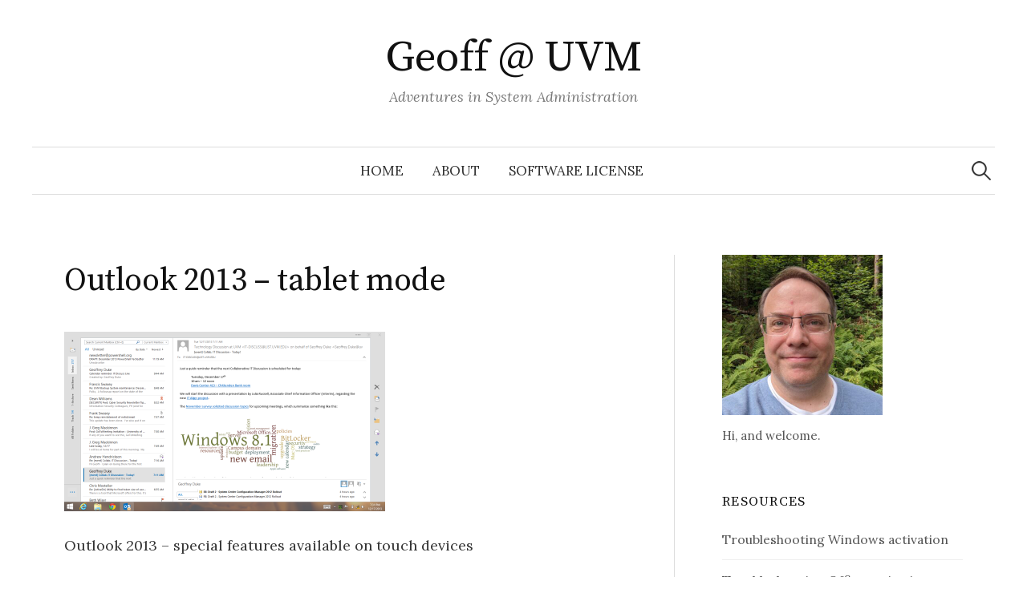

--- FILE ---
content_type: text/html; charset=UTF-8
request_url: https://gcd.w3.uvm.edu/2013/12/outlook-2013-at-uvm/outlook-2013-tablet-mode/
body_size: 48484
content:
<!DOCTYPE html>
<html lang="en-US">
<head>
<meta charset="UTF-8">
<meta name="viewport" content="width=device-width, initial-scale=1">
<link rel="pingback" href="https://gcd.w3.uvm.edu/xmlrpc.php">
<title>Outlook 2013 &#8211; tablet mode &#8211; Geoff @ UVM</title>
<meta name='robots' content='max-image-preview:large' />
	<style>img:is([sizes="auto" i], [sizes^="auto," i]) { contain-intrinsic-size: 3000px 1500px }</style>
	<link rel='dns-prefetch' href='//stats.wp.com' />
<link rel='dns-prefetch' href='//fonts.googleapis.com' />
<link rel='dns-prefetch' href='//v0.wordpress.com' />
<link rel="alternate" type="application/rss+xml" title="Geoff @ UVM &raquo; Feed" href="https://gcd.w3.uvm.edu/feed/" />
<link rel="alternate" type="application/rss+xml" title="Geoff @ UVM &raquo; Comments Feed" href="https://gcd.w3.uvm.edu/comments/feed/" />
<link rel="alternate" type="application/rss+xml" title="Geoff @ UVM &raquo; Outlook 2013 &#8211; tablet mode Comments Feed" href="https://gcd.w3.uvm.edu/2013/12/outlook-2013-at-uvm/outlook-2013-tablet-mode/feed/" />
<script type="text/javascript">
/* <![CDATA[ */
window._wpemojiSettings = {"baseUrl":"https:\/\/s.w.org\/images\/core\/emoji\/15.1.0\/72x72\/","ext":".png","svgUrl":"https:\/\/s.w.org\/images\/core\/emoji\/15.1.0\/svg\/","svgExt":".svg","source":{"concatemoji":"https:\/\/gcd.w3.uvm.edu\/wp-includes\/js\/wp-emoji-release.min.js?ver=6.8.1"}};
/*! This file is auto-generated */
!function(i,n){var o,s,e;function c(e){try{var t={supportTests:e,timestamp:(new Date).valueOf()};sessionStorage.setItem(o,JSON.stringify(t))}catch(e){}}function p(e,t,n){e.clearRect(0,0,e.canvas.width,e.canvas.height),e.fillText(t,0,0);var t=new Uint32Array(e.getImageData(0,0,e.canvas.width,e.canvas.height).data),r=(e.clearRect(0,0,e.canvas.width,e.canvas.height),e.fillText(n,0,0),new Uint32Array(e.getImageData(0,0,e.canvas.width,e.canvas.height).data));return t.every(function(e,t){return e===r[t]})}function u(e,t,n){switch(t){case"flag":return n(e,"\ud83c\udff3\ufe0f\u200d\u26a7\ufe0f","\ud83c\udff3\ufe0f\u200b\u26a7\ufe0f")?!1:!n(e,"\ud83c\uddfa\ud83c\uddf3","\ud83c\uddfa\u200b\ud83c\uddf3")&&!n(e,"\ud83c\udff4\udb40\udc67\udb40\udc62\udb40\udc65\udb40\udc6e\udb40\udc67\udb40\udc7f","\ud83c\udff4\u200b\udb40\udc67\u200b\udb40\udc62\u200b\udb40\udc65\u200b\udb40\udc6e\u200b\udb40\udc67\u200b\udb40\udc7f");case"emoji":return!n(e,"\ud83d\udc26\u200d\ud83d\udd25","\ud83d\udc26\u200b\ud83d\udd25")}return!1}function f(e,t,n){var r="undefined"!=typeof WorkerGlobalScope&&self instanceof WorkerGlobalScope?new OffscreenCanvas(300,150):i.createElement("canvas"),a=r.getContext("2d",{willReadFrequently:!0}),o=(a.textBaseline="top",a.font="600 32px Arial",{});return e.forEach(function(e){o[e]=t(a,e,n)}),o}function t(e){var t=i.createElement("script");t.src=e,t.defer=!0,i.head.appendChild(t)}"undefined"!=typeof Promise&&(o="wpEmojiSettingsSupports",s=["flag","emoji"],n.supports={everything:!0,everythingExceptFlag:!0},e=new Promise(function(e){i.addEventListener("DOMContentLoaded",e,{once:!0})}),new Promise(function(t){var n=function(){try{var e=JSON.parse(sessionStorage.getItem(o));if("object"==typeof e&&"number"==typeof e.timestamp&&(new Date).valueOf()<e.timestamp+604800&&"object"==typeof e.supportTests)return e.supportTests}catch(e){}return null}();if(!n){if("undefined"!=typeof Worker&&"undefined"!=typeof OffscreenCanvas&&"undefined"!=typeof URL&&URL.createObjectURL&&"undefined"!=typeof Blob)try{var e="postMessage("+f.toString()+"("+[JSON.stringify(s),u.toString(),p.toString()].join(",")+"));",r=new Blob([e],{type:"text/javascript"}),a=new Worker(URL.createObjectURL(r),{name:"wpTestEmojiSupports"});return void(a.onmessage=function(e){c(n=e.data),a.terminate(),t(n)})}catch(e){}c(n=f(s,u,p))}t(n)}).then(function(e){for(var t in e)n.supports[t]=e[t],n.supports.everything=n.supports.everything&&n.supports[t],"flag"!==t&&(n.supports.everythingExceptFlag=n.supports.everythingExceptFlag&&n.supports[t]);n.supports.everythingExceptFlag=n.supports.everythingExceptFlag&&!n.supports.flag,n.DOMReady=!1,n.readyCallback=function(){n.DOMReady=!0}}).then(function(){return e}).then(function(){var e;n.supports.everything||(n.readyCallback(),(e=n.source||{}).concatemoji?t(e.concatemoji):e.wpemoji&&e.twemoji&&(t(e.twemoji),t(e.wpemoji)))}))}((window,document),window._wpemojiSettings);
/* ]]> */
</script>
<style id='wp-emoji-styles-inline-css' type='text/css'>

	img.wp-smiley, img.emoji {
		display: inline !important;
		border: none !important;
		box-shadow: none !important;
		height: 1em !important;
		width: 1em !important;
		margin: 0 0.07em !important;
		vertical-align: -0.1em !important;
		background: none !important;
		padding: 0 !important;
	}
</style>
<link rel='stylesheet' id='wp-block-library-css' href='https://gcd.w3.uvm.edu/wp-includes/css/dist/block-library/style.min.css?ver=6.8.1' type='text/css' media='all' />
<style id='classic-theme-styles-inline-css' type='text/css'>
/*! This file is auto-generated */
.wp-block-button__link{color:#fff;background-color:#32373c;border-radius:9999px;box-shadow:none;text-decoration:none;padding:calc(.667em + 2px) calc(1.333em + 2px);font-size:1.125em}.wp-block-file__button{background:#32373c;color:#fff;text-decoration:none}
</style>
<link rel='stylesheet' id='mediaelement-css' href='https://gcd.w3.uvm.edu/wp-includes/js/mediaelement/mediaelementplayer-legacy.min.css?ver=4.2.17' type='text/css' media='all' />
<link rel='stylesheet' id='wp-mediaelement-css' href='https://gcd.w3.uvm.edu/wp-includes/js/mediaelement/wp-mediaelement.min.css?ver=6.8.1' type='text/css' media='all' />
<style id='jetpack-sharing-buttons-style-inline-css' type='text/css'>
.jetpack-sharing-buttons__services-list{display:flex;flex-direction:row;flex-wrap:wrap;gap:0;list-style-type:none;margin:5px;padding:0}.jetpack-sharing-buttons__services-list.has-small-icon-size{font-size:12px}.jetpack-sharing-buttons__services-list.has-normal-icon-size{font-size:16px}.jetpack-sharing-buttons__services-list.has-large-icon-size{font-size:24px}.jetpack-sharing-buttons__services-list.has-huge-icon-size{font-size:36px}@media print{.jetpack-sharing-buttons__services-list{display:none!important}}.editor-styles-wrapper .wp-block-jetpack-sharing-buttons{gap:0;padding-inline-start:0}ul.jetpack-sharing-buttons__services-list.has-background{padding:1.25em 2.375em}
</style>
<style id='global-styles-inline-css' type='text/css'>
:root{--wp--preset--aspect-ratio--square: 1;--wp--preset--aspect-ratio--4-3: 4/3;--wp--preset--aspect-ratio--3-4: 3/4;--wp--preset--aspect-ratio--3-2: 3/2;--wp--preset--aspect-ratio--2-3: 2/3;--wp--preset--aspect-ratio--16-9: 16/9;--wp--preset--aspect-ratio--9-16: 9/16;--wp--preset--color--black: #000000;--wp--preset--color--cyan-bluish-gray: #abb8c3;--wp--preset--color--white: #ffffff;--wp--preset--color--pale-pink: #f78da7;--wp--preset--color--vivid-red: #cf2e2e;--wp--preset--color--luminous-vivid-orange: #ff6900;--wp--preset--color--luminous-vivid-amber: #fcb900;--wp--preset--color--light-green-cyan: #7bdcb5;--wp--preset--color--vivid-green-cyan: #00d084;--wp--preset--color--pale-cyan-blue: #8ed1fc;--wp--preset--color--vivid-cyan-blue: #0693e3;--wp--preset--color--vivid-purple: #9b51e0;--wp--preset--gradient--vivid-cyan-blue-to-vivid-purple: linear-gradient(135deg,rgba(6,147,227,1) 0%,rgb(155,81,224) 100%);--wp--preset--gradient--light-green-cyan-to-vivid-green-cyan: linear-gradient(135deg,rgb(122,220,180) 0%,rgb(0,208,130) 100%);--wp--preset--gradient--luminous-vivid-amber-to-luminous-vivid-orange: linear-gradient(135deg,rgba(252,185,0,1) 0%,rgba(255,105,0,1) 100%);--wp--preset--gradient--luminous-vivid-orange-to-vivid-red: linear-gradient(135deg,rgba(255,105,0,1) 0%,rgb(207,46,46) 100%);--wp--preset--gradient--very-light-gray-to-cyan-bluish-gray: linear-gradient(135deg,rgb(238,238,238) 0%,rgb(169,184,195) 100%);--wp--preset--gradient--cool-to-warm-spectrum: linear-gradient(135deg,rgb(74,234,220) 0%,rgb(151,120,209) 20%,rgb(207,42,186) 40%,rgb(238,44,130) 60%,rgb(251,105,98) 80%,rgb(254,248,76) 100%);--wp--preset--gradient--blush-light-purple: linear-gradient(135deg,rgb(255,206,236) 0%,rgb(152,150,240) 100%);--wp--preset--gradient--blush-bordeaux: linear-gradient(135deg,rgb(254,205,165) 0%,rgb(254,45,45) 50%,rgb(107,0,62) 100%);--wp--preset--gradient--luminous-dusk: linear-gradient(135deg,rgb(255,203,112) 0%,rgb(199,81,192) 50%,rgb(65,88,208) 100%);--wp--preset--gradient--pale-ocean: linear-gradient(135deg,rgb(255,245,203) 0%,rgb(182,227,212) 50%,rgb(51,167,181) 100%);--wp--preset--gradient--electric-grass: linear-gradient(135deg,rgb(202,248,128) 0%,rgb(113,206,126) 100%);--wp--preset--gradient--midnight: linear-gradient(135deg,rgb(2,3,129) 0%,rgb(40,116,252) 100%);--wp--preset--font-size--small: 13px;--wp--preset--font-size--medium: 20px;--wp--preset--font-size--large: 36px;--wp--preset--font-size--x-large: 42px;--wp--preset--spacing--20: 0.44rem;--wp--preset--spacing--30: 0.67rem;--wp--preset--spacing--40: 1rem;--wp--preset--spacing--50: 1.5rem;--wp--preset--spacing--60: 2.25rem;--wp--preset--spacing--70: 3.38rem;--wp--preset--spacing--80: 5.06rem;--wp--preset--shadow--natural: 6px 6px 9px rgba(0, 0, 0, 0.2);--wp--preset--shadow--deep: 12px 12px 50px rgba(0, 0, 0, 0.4);--wp--preset--shadow--sharp: 6px 6px 0px rgba(0, 0, 0, 0.2);--wp--preset--shadow--outlined: 6px 6px 0px -3px rgba(255, 255, 255, 1), 6px 6px rgba(0, 0, 0, 1);--wp--preset--shadow--crisp: 6px 6px 0px rgba(0, 0, 0, 1);}:where(.is-layout-flex){gap: 0.5em;}:where(.is-layout-grid){gap: 0.5em;}body .is-layout-flex{display: flex;}.is-layout-flex{flex-wrap: wrap;align-items: center;}.is-layout-flex > :is(*, div){margin: 0;}body .is-layout-grid{display: grid;}.is-layout-grid > :is(*, div){margin: 0;}:where(.wp-block-columns.is-layout-flex){gap: 2em;}:where(.wp-block-columns.is-layout-grid){gap: 2em;}:where(.wp-block-post-template.is-layout-flex){gap: 1.25em;}:where(.wp-block-post-template.is-layout-grid){gap: 1.25em;}.has-black-color{color: var(--wp--preset--color--black) !important;}.has-cyan-bluish-gray-color{color: var(--wp--preset--color--cyan-bluish-gray) !important;}.has-white-color{color: var(--wp--preset--color--white) !important;}.has-pale-pink-color{color: var(--wp--preset--color--pale-pink) !important;}.has-vivid-red-color{color: var(--wp--preset--color--vivid-red) !important;}.has-luminous-vivid-orange-color{color: var(--wp--preset--color--luminous-vivid-orange) !important;}.has-luminous-vivid-amber-color{color: var(--wp--preset--color--luminous-vivid-amber) !important;}.has-light-green-cyan-color{color: var(--wp--preset--color--light-green-cyan) !important;}.has-vivid-green-cyan-color{color: var(--wp--preset--color--vivid-green-cyan) !important;}.has-pale-cyan-blue-color{color: var(--wp--preset--color--pale-cyan-blue) !important;}.has-vivid-cyan-blue-color{color: var(--wp--preset--color--vivid-cyan-blue) !important;}.has-vivid-purple-color{color: var(--wp--preset--color--vivid-purple) !important;}.has-black-background-color{background-color: var(--wp--preset--color--black) !important;}.has-cyan-bluish-gray-background-color{background-color: var(--wp--preset--color--cyan-bluish-gray) !important;}.has-white-background-color{background-color: var(--wp--preset--color--white) !important;}.has-pale-pink-background-color{background-color: var(--wp--preset--color--pale-pink) !important;}.has-vivid-red-background-color{background-color: var(--wp--preset--color--vivid-red) !important;}.has-luminous-vivid-orange-background-color{background-color: var(--wp--preset--color--luminous-vivid-orange) !important;}.has-luminous-vivid-amber-background-color{background-color: var(--wp--preset--color--luminous-vivid-amber) !important;}.has-light-green-cyan-background-color{background-color: var(--wp--preset--color--light-green-cyan) !important;}.has-vivid-green-cyan-background-color{background-color: var(--wp--preset--color--vivid-green-cyan) !important;}.has-pale-cyan-blue-background-color{background-color: var(--wp--preset--color--pale-cyan-blue) !important;}.has-vivid-cyan-blue-background-color{background-color: var(--wp--preset--color--vivid-cyan-blue) !important;}.has-vivid-purple-background-color{background-color: var(--wp--preset--color--vivid-purple) !important;}.has-black-border-color{border-color: var(--wp--preset--color--black) !important;}.has-cyan-bluish-gray-border-color{border-color: var(--wp--preset--color--cyan-bluish-gray) !important;}.has-white-border-color{border-color: var(--wp--preset--color--white) !important;}.has-pale-pink-border-color{border-color: var(--wp--preset--color--pale-pink) !important;}.has-vivid-red-border-color{border-color: var(--wp--preset--color--vivid-red) !important;}.has-luminous-vivid-orange-border-color{border-color: var(--wp--preset--color--luminous-vivid-orange) !important;}.has-luminous-vivid-amber-border-color{border-color: var(--wp--preset--color--luminous-vivid-amber) !important;}.has-light-green-cyan-border-color{border-color: var(--wp--preset--color--light-green-cyan) !important;}.has-vivid-green-cyan-border-color{border-color: var(--wp--preset--color--vivid-green-cyan) !important;}.has-pale-cyan-blue-border-color{border-color: var(--wp--preset--color--pale-cyan-blue) !important;}.has-vivid-cyan-blue-border-color{border-color: var(--wp--preset--color--vivid-cyan-blue) !important;}.has-vivid-purple-border-color{border-color: var(--wp--preset--color--vivid-purple) !important;}.has-vivid-cyan-blue-to-vivid-purple-gradient-background{background: var(--wp--preset--gradient--vivid-cyan-blue-to-vivid-purple) !important;}.has-light-green-cyan-to-vivid-green-cyan-gradient-background{background: var(--wp--preset--gradient--light-green-cyan-to-vivid-green-cyan) !important;}.has-luminous-vivid-amber-to-luminous-vivid-orange-gradient-background{background: var(--wp--preset--gradient--luminous-vivid-amber-to-luminous-vivid-orange) !important;}.has-luminous-vivid-orange-to-vivid-red-gradient-background{background: var(--wp--preset--gradient--luminous-vivid-orange-to-vivid-red) !important;}.has-very-light-gray-to-cyan-bluish-gray-gradient-background{background: var(--wp--preset--gradient--very-light-gray-to-cyan-bluish-gray) !important;}.has-cool-to-warm-spectrum-gradient-background{background: var(--wp--preset--gradient--cool-to-warm-spectrum) !important;}.has-blush-light-purple-gradient-background{background: var(--wp--preset--gradient--blush-light-purple) !important;}.has-blush-bordeaux-gradient-background{background: var(--wp--preset--gradient--blush-bordeaux) !important;}.has-luminous-dusk-gradient-background{background: var(--wp--preset--gradient--luminous-dusk) !important;}.has-pale-ocean-gradient-background{background: var(--wp--preset--gradient--pale-ocean) !important;}.has-electric-grass-gradient-background{background: var(--wp--preset--gradient--electric-grass) !important;}.has-midnight-gradient-background{background: var(--wp--preset--gradient--midnight) !important;}.has-small-font-size{font-size: var(--wp--preset--font-size--small) !important;}.has-medium-font-size{font-size: var(--wp--preset--font-size--medium) !important;}.has-large-font-size{font-size: var(--wp--preset--font-size--large) !important;}.has-x-large-font-size{font-size: var(--wp--preset--font-size--x-large) !important;}
:where(.wp-block-post-template.is-layout-flex){gap: 1.25em;}:where(.wp-block-post-template.is-layout-grid){gap: 1.25em;}
:where(.wp-block-columns.is-layout-flex){gap: 2em;}:where(.wp-block-columns.is-layout-grid){gap: 2em;}
:root :where(.wp-block-pullquote){font-size: 1.5em;line-height: 1.6;}
</style>
<link rel='stylesheet' id='graphy-font-css' href='https://fonts.googleapis.com/css?family=Source+Serif+Pro%3A400%7CLora%3A400%2C400italic%2C700&#038;subset=latin%2Clatin-ext' type='text/css' media='all' />
<link rel='stylesheet' id='genericons-css' href='https://gcd.w3.uvm.edu/wp-content/plugins/jetpack/_inc/genericons/genericons/genericons.css?ver=3.1' type='text/css' media='all' />
<link rel='stylesheet' id='normalize-css' href='https://gcd.w3.uvm.edu/wp-content/themes/graphy/css/normalize.css?ver=4.1.1' type='text/css' media='all' />
<link rel='stylesheet' id='graphy-style-css' href='https://gcd.w3.uvm.edu/wp-content/themes/graphy/style.css?ver=2.3.2' type='text/css' media='all' />
<style id='akismet-widget-style-inline-css' type='text/css'>

			.a-stats {
				--akismet-color-mid-green: #357b49;
				--akismet-color-white: #fff;
				--akismet-color-light-grey: #f6f7f7;

				max-width: 350px;
				width: auto;
			}

			.a-stats * {
				all: unset;
				box-sizing: border-box;
			}

			.a-stats strong {
				font-weight: 600;
			}

			.a-stats a.a-stats__link,
			.a-stats a.a-stats__link:visited,
			.a-stats a.a-stats__link:active {
				background: var(--akismet-color-mid-green);
				border: none;
				box-shadow: none;
				border-radius: 8px;
				color: var(--akismet-color-white);
				cursor: pointer;
				display: block;
				font-family: -apple-system, BlinkMacSystemFont, 'Segoe UI', 'Roboto', 'Oxygen-Sans', 'Ubuntu', 'Cantarell', 'Helvetica Neue', sans-serif;
				font-weight: 500;
				padding: 12px;
				text-align: center;
				text-decoration: none;
				transition: all 0.2s ease;
			}

			/* Extra specificity to deal with TwentyTwentyOne focus style */
			.widget .a-stats a.a-stats__link:focus {
				background: var(--akismet-color-mid-green);
				color: var(--akismet-color-white);
				text-decoration: none;
			}

			.a-stats a.a-stats__link:hover {
				filter: brightness(110%);
				box-shadow: 0 4px 12px rgba(0, 0, 0, 0.06), 0 0 2px rgba(0, 0, 0, 0.16);
			}

			.a-stats .count {
				color: var(--akismet-color-white);
				display: block;
				font-size: 1.5em;
				line-height: 1.4;
				padding: 0 13px;
				white-space: nowrap;
			}
		
</style>
<script type="text/javascript" src="https://gcd.w3.uvm.edu/wp-includes/js/jquery/jquery.min.js?ver=3.7.1" id="jquery-core-js"></script>
<script type="text/javascript" src="https://gcd.w3.uvm.edu/wp-includes/js/jquery/jquery-migrate.min.js?ver=3.4.1" id="jquery-migrate-js"></script>
<link rel="https://api.w.org/" href="https://gcd.w3.uvm.edu/wp-json/" /><link rel="alternate" title="JSON" type="application/json" href="https://gcd.w3.uvm.edu/wp-json/wp/v2/media/807" /><link rel="EditURI" type="application/rsd+xml" title="RSD" href="https://gcd.w3.uvm.edu/xmlrpc.php?rsd" />
<meta name="generator" content="WordPress 6.8.1" />
<link rel='shortlink' href='https://wp.me/a5jron-d1' />
<link rel="alternate" title="oEmbed (JSON)" type="application/json+oembed" href="https://gcd.w3.uvm.edu/wp-json/oembed/1.0/embed?url=https%3A%2F%2Fgcd.w3.uvm.edu%2F2013%2F12%2Foutlook-2013-at-uvm%2Foutlook-2013-tablet-mode%2F" />
<link rel="alternate" title="oEmbed (XML)" type="text/xml+oembed" href="https://gcd.w3.uvm.edu/wp-json/oembed/1.0/embed?url=https%3A%2F%2Fgcd.w3.uvm.edu%2F2013%2F12%2Foutlook-2013-at-uvm%2Foutlook-2013-tablet-mode%2F&#038;format=xml" />
	<style>img#wpstats{display:none}</style>
			<style type="text/css">
		/* Colors */
				
			</style>
	
<!-- Jetpack Open Graph Tags -->
<meta property="og:type" content="article" />
<meta property="og:title" content="Outlook 2013 &#8211; tablet mode" />
<meta property="og:url" content="https://gcd.w3.uvm.edu/2013/12/outlook-2013-at-uvm/outlook-2013-tablet-mode/" />
<meta property="og:description" content="Outlook 2013 &#8211; special features available on touch devices" />
<meta property="article:published_time" content="2013-12-18T01:28:32+00:00" />
<meta property="article:modified_time" content="2013-12-18T01:28:32+00:00" />
<meta property="og:site_name" content="Geoff @ UVM" />
<meta property="og:image" content="https://gcd.w3.uvm.edu/files/2013/12/Outlook-2013-tablet-mode.png" />
<meta property="og:image:alt" content="Outlook 2013 - tablet mode" />
<meta property="og:locale" content="en_US" />
<meta name="twitter:site" content="@gcduvm" />
<meta name="twitter:text:title" content="Outlook 2013 &#8211; tablet mode" />
<meta name="twitter:image" content="https://gcd.w3.uvm.edu/files/2013/12/Outlook-2013-tablet-mode.png?w=640" />
<meta name="twitter:image:alt" content="Outlook 2013 - tablet mode" />
<meta name="twitter:card" content="summary_large_image" />

<!-- End Jetpack Open Graph Tags -->
</head>

<body class="attachment wp-singular attachment-template-default single single-attachment postid-807 attachmentid-807 attachment-png wp-theme-graphy has-sidebar footer-0 has-avatars">
<div id="page" class="hfeed site">
	<a class="skip-link screen-reader-text" href="#content">Skip to content</a>

	<header id="masthead" class="site-header">

		<div class="site-branding">
					<div class="site-title"><a href="https://gcd.w3.uvm.edu/" rel="home">Geoff @ UVM</a></div>
						<div class="site-description">Adventures in System Administration</div>
						</div><!-- .site-branding -->

				<nav id="site-navigation" class="main-navigation">
			<button class="menu-toggle"><span class="menu-text">Menu</span></button>
			<div class="menu"><ul>
<li ><a href="https://gcd.w3.uvm.edu/">Home</a></li><li class="page_item page-item-2"><a href="https://gcd.w3.uvm.edu/about/">About</a></li>
<li class="page_item page-item-982"><a href="https://gcd.w3.uvm.edu/code-license/">Software License</a></li>
</ul></div>
						<form role="search" method="get" class="search-form" action="https://gcd.w3.uvm.edu/">
				<label>
					<span class="screen-reader-text">Search for:</span>
					<input type="search" class="search-field" placeholder="Search &hellip;" value="" name="s" />
				</label>
				<input type="submit" class="search-submit" value="Search" />
			</form>					</nav><!-- #site-navigation -->
		
		
	</header><!-- #masthead -->

	<div id="content" class="site-content">

	<div id="primary" class="content-area">
		<main id="main" class="site-main">

		
			
<div class="post-full post-full-summary">
	<article id="post-807" class="post-807 attachment type-attachment status-inherit hentry">
		<header class="entry-header">
			<div class="cat-links"></div><!-- .cat-links -->
			<h1 class="entry-title">Outlook 2013 &#8211; tablet mode</h1>
								</header><!-- .entry-header -->

		<div class="entry-content">
			<p class="attachment"><a href='https://gcd.w3.uvm.edu/files/2013/12/Outlook-2013-tablet-mode.png'><img fetchpriority="high" decoding="async" width="400" height="224" src="https://gcd.w3.uvm.edu/files/2013/12/Outlook-2013-tablet-mode-400x224.png" class="attachment-medium size-medium" alt="Outlook 2013 - tablet mode" srcset="https://gcd.w3.uvm.edu/files/2013/12/Outlook-2013-tablet-mode-400x224.png 400w, https://gcd.w3.uvm.edu/files/2013/12/Outlook-2013-tablet-mode-1024x575.png 1024w, https://gcd.w3.uvm.edu/files/2013/12/Outlook-2013-tablet-mode-624x350.png 624w, https://gcd.w3.uvm.edu/files/2013/12/Outlook-2013-tablet-mode.png 1366w" sizes="(max-width: 400px) 100vw, 400px" /></a></p>
<p>Outlook 2013 &#8211; special features available on touch devices</p>
					</div><!-- .entry-content -->

		
			<div class="author-profile">
		<div class="author-profile-avatar">
			<img alt='' src='https://secure.gravatar.com/avatar/bfef30e4b82d33580b99f245b2c9615d7e6e462d02d747dce40699c94e2e4096?s=90&#038;d=retro&#038;r=g' srcset='https://secure.gravatar.com/avatar/bfef30e4b82d33580b99f245b2c9615d7e6e462d02d747dce40699c94e2e4096?s=180&#038;d=retro&#038;r=g 2x' class='avatar avatar-90 photo' height='90' width='90' decoding='async'/>		</div><!-- .author-profile-avatar -->
		<div class="author-profile-meta">
			<div class="author-profile-name"><strong>Geoff</strong></div>
		</div><!-- .author-profile-meta -->
		<div class="author-profile-description">
			Sr. System Administrator at the University of Vermont			<a class="author-profile-description-link" href="https://gcd.w3.uvm.edu/author/gcd/" rel="author">View all posts by Geoff &rarr;</a>
		</div><!-- .author-profile-description -->
	</div><!-- .author-profile -->
	
	</article><!-- #post-## -->
</div><!-- .post-full -->

	<nav class="navigation post-navigation">
		<h2 class="screen-reader-text">Post navigation</h2>
		<div class="nav-links">
			<div class="nav-previous"><div class="post-nav-title">Older post</div><a href="https://gcd.w3.uvm.edu/2013/12/outlook-2013-at-uvm/" rel="prev">Outlook 2013 at UVM</a></div>		</div><!-- .nav-links -->
	</nav><!-- .post-navigation -->
	

			
<div id="comments" class="comments-area">

	
	
	
		<div id="respond" class="comment-respond">
		<h3 id="reply-title" class="comment-reply-title">Leave a Comment</h3><p class="must-log-in">You must be <a href="https://gcd.w3.uvm.edu/wp-login.php?redirect_to=https%3A%2F%2Fgcd.w3.uvm.edu%2F2013%2F12%2Foutlook-2013-at-uvm%2Foutlook-2013-tablet-mode%2F">logged in</a> to post a comment.</p>	</div><!-- #respond -->
	<p class="akismet_comment_form_privacy_notice">This site uses Akismet to reduce spam. <a href="https://akismet.com/privacy/" target="_blank" rel="nofollow noopener">Learn how your comment data is processed.</a></p>
</div><!-- #comments -->

		
		</main><!-- #main -->
	</div><!-- #primary -->


<div id="secondary" class="sidebar-area" role="complementary">
		<div class="normal-sidebar widget-area">
		<aside id="block-2" class="widget widget_block widget_media_image">
<figure class="wp-block-image size-medium is-resized"><img loading="lazy" decoding="async" width="400" height="400" src="https://gcd.w3.uvm.edu/files/2024/11/me-in-the-woods-square-400x400.jpg" alt="Headshot photo of me wearing glasses and a blue sweater with green forest behind me." class="wp-image-1339" style="width:200px;height:200px" srcset="https://gcd.w3.uvm.edu/files/2024/11/me-in-the-woods-square-400x400.jpg 400w, https://gcd.w3.uvm.edu/files/2024/11/me-in-the-woods-square-700x700.jpg 700w, https://gcd.w3.uvm.edu/files/2024/11/me-in-the-woods-square-150x150.jpg 150w, https://gcd.w3.uvm.edu/files/2024/11/me-in-the-woods-square-768x768.jpg 768w, https://gcd.w3.uvm.edu/files/2024/11/me-in-the-woods-square-800x800.jpg 800w, https://gcd.w3.uvm.edu/files/2024/11/me-in-the-woods-square.jpg 1000w" sizes="auto, (max-width: 400px) 100vw, 400px" /><figcaption class="wp-element-caption">Hi, and welcome.</figcaption></figure>
</aside><aside id="nav_menu-7" class="widget widget_nav_menu"><h2 class="widget-title">Resources</h2><div class="menu-popular-posts-container"><ul id="menu-popular-posts" class="menu"><li id="menu-item-323" class="menu-item menu-item-type-custom menu-item-object-custom menu-item-323"><a href="http://gcd.w3.uvm.edu/2008/09/troubleshooting-windows-activation/">Troubleshooting Windows activation</a></li>
<li id="menu-item-428" class="menu-item menu-item-type-custom menu-item-object-custom menu-item-428"><a href="http://gcd.w3.uvm.edu/2010/12/troubleshooting-office-2010-activation/">Troubleshooting Office activation</a></li>
<li id="menu-item-1014" class="menu-item menu-item-type-post_type menu-item-object-post menu-item-1014"><a href="https://gcd.w3.uvm.edu/2014/12/troubleshooting-offline-files/">Troubleshooting Offline Files</a></li>
</ul></div></aside><aside id="linkcat-7" class="widget widget_links"><h2 class="widget-title">Links</h2>
	<ul class='xoxo blogroll'>
<li><a href="https://staff.washington.edu/barkills/index.htm" rel="acquaintance met colleague">Brian Arkills &#8211; AD expert</a></li>
<li><a href="https://www.uvm.edu/it/kb" title="Large collection of helpful how-to articles.">UVM IT Knowledge Base</a></li>
<li><a href="http://www.uvm.edu/it" title="My division at UVM">UVM&#039;s IT site &#8211; the official stuff</a></li>

	</ul>
</aside>
<aside id="tag_cloud-7" class="widget widget_tag_cloud"><h2 class="widget-title">Tags</h2><div class="tagcloud"><a href="https://gcd.w3.uvm.edu/tag/activation/" class="tag-cloud-link tag-link-25 tag-link-position-1" style="font-size: 8pt;" aria-label="Activation (2 items)">Activation</a>
<a href="https://gcd.w3.uvm.edu/tag/activedirectory/" class="tag-cloud-link tag-link-95 tag-link-position-2" style="font-size: 15.84pt;" aria-label="ActiveDirectory (10 items)">ActiveDirectory</a>
<a href="https://gcd.w3.uvm.edu/tag/administration/" class="tag-cloud-link tag-link-139 tag-link-position-3" style="font-size: 18.92pt;" aria-label="administration (17 items)">administration</a>
<a href="https://gcd.w3.uvm.edu/tag/calendar/" class="tag-cloud-link tag-link-42 tag-link-position-4" style="font-size: 8pt;" aria-label="calendar (2 items)">calendar</a>
<a href="https://gcd.w3.uvm.edu/tag/cli/" class="tag-cloud-link tag-link-20 tag-link-position-5" style="font-size: 12.2pt;" aria-label="cli (5 items)">cli</a>
<a href="https://gcd.w3.uvm.edu/tag/code/" class="tag-cloud-link tag-link-125 tag-link-position-6" style="font-size: 13.18pt;" aria-label="Code (6 items)">Code</a>
<a href="https://gcd.w3.uvm.edu/tag/community/" class="tag-cloud-link tag-link-31 tag-link-position-7" style="font-size: 9.68pt;" aria-label="Community (3 items)">Community</a>
<a href="https://gcd.w3.uvm.edu/tag/email/" class="tag-cloud-link tag-link-47 tag-link-position-8" style="font-size: 13.88pt;" aria-label="email (7 items)">email</a>
<a href="https://gcd.w3.uvm.edu/tag/group-policy/" class="tag-cloud-link tag-link-85 tag-link-position-9" style="font-size: 11.08pt;" aria-label="Group Policy (4 items)">Group Policy</a>
<a href="https://gcd.w3.uvm.edu/tag/hacks/" class="tag-cloud-link tag-link-14 tag-link-position-10" style="font-size: 16.4pt;" aria-label="Hacks (11 items)">Hacks</a>
<a href="https://gcd.w3.uvm.edu/tag/imap/" class="tag-cloud-link tag-link-46 tag-link-position-11" style="font-size: 11.08pt;" aria-label="IMAP (4 items)">IMAP</a>
<a href="https://gcd.w3.uvm.edu/tag/ldap/" class="tag-cloud-link tag-link-76 tag-link-position-12" style="font-size: 9.68pt;" aria-label="LDAP (3 items)">LDAP</a>
<a href="https://gcd.w3.uvm.edu/tag/netapp/" class="tag-cloud-link tag-link-81 tag-link-position-13" style="font-size: 9.68pt;" aria-label="netapp (3 items)">netapp</a>
<a href="https://gcd.w3.uvm.edu/tag/netsh/" class="tag-cloud-link tag-link-21 tag-link-position-14" style="font-size: 8pt;" aria-label="netsh (2 items)">netsh</a>
<a href="https://gcd.w3.uvm.edu/tag/network/" class="tag-cloud-link tag-link-23 tag-link-position-15" style="font-size: 13.18pt;" aria-label="network (6 items)">network</a>
<a href="https://gcd.w3.uvm.edu/tag/office2007/" class="tag-cloud-link tag-link-77 tag-link-position-16" style="font-size: 9.68pt;" aria-label="Office2007 (3 items)">Office2007</a>
<a href="https://gcd.w3.uvm.edu/tag/offlinefiles/" class="tag-cloud-link tag-link-56 tag-link-position-17" style="font-size: 12.2pt;" aria-label="Offline Files (5 items)">Offline Files</a>
<a href="https://gcd.w3.uvm.edu/tag/one-liner/" class="tag-cloud-link tag-link-143 tag-link-position-18" style="font-size: 9.68pt;" aria-label="one-liner (3 items)">one-liner</a>
<a href="https://gcd.w3.uvm.edu/tag/opsmgr/" class="tag-cloud-link tag-link-91 tag-link-position-19" style="font-size: 9.68pt;" aria-label="opsmgr (3 items)">opsmgr</a>
<a href="https://gcd.w3.uvm.edu/tag/outlook/" class="tag-cloud-link tag-link-41 tag-link-position-20" style="font-size: 13.88pt;" aria-label="Outlook (7 items)">Outlook</a>
<a href="https://gcd.w3.uvm.edu/tag/perl/" class="tag-cloud-link tag-link-75 tag-link-position-21" style="font-size: 15.28pt;" aria-label="Perl (9 items)">Perl</a>
<a href="https://gcd.w3.uvm.edu/tag/permissions/" class="tag-cloud-link tag-link-82 tag-link-position-22" style="font-size: 9.68pt;" aria-label="permissions (3 items)">permissions</a>
<a href="https://gcd.w3.uvm.edu/tag/php/" class="tag-cloud-link tag-link-29 tag-link-position-23" style="font-size: 8pt;" aria-label="php (2 items)">php</a>
<a href="https://gcd.w3.uvm.edu/tag/powershell/" class="tag-cloud-link tag-link-64 tag-link-position-24" style="font-size: 21.72pt;" aria-label="PowerShell (28 items)">PowerShell</a>
<a href="https://gcd.w3.uvm.edu/tag/printers/" class="tag-cloud-link tag-link-67 tag-link-position-25" style="font-size: 15.84pt;" aria-label="Printers (10 items)">Printers</a>
<a href="https://gcd.w3.uvm.edu/tag/programming/" class="tag-cloud-link tag-link-101 tag-link-position-26" style="font-size: 11.08pt;" aria-label="Programming (4 items)">Programming</a>
<a href="https://gcd.w3.uvm.edu/tag/rdp/" class="tag-cloud-link tag-link-50 tag-link-position-27" style="font-size: 8pt;" aria-label="rdp (2 items)">rdp</a>
<a href="https://gcd.w3.uvm.edu/tag/scripting/" class="tag-cloud-link tag-link-9 tag-link-position-28" style="font-size: 21.58pt;" aria-label="Scripting (27 items)">Scripting</a>
<a href="https://gcd.w3.uvm.edu/tag/security/" class="tag-cloud-link tag-link-53 tag-link-position-29" style="font-size: 17.8pt;" aria-label="security (14 items)">security</a>
<a href="https://gcd.w3.uvm.edu/tag/server2008r2/" class="tag-cloud-link tag-link-118 tag-link-position-30" style="font-size: 12.2pt;" aria-label="Server2008R2 (5 items)">Server2008R2</a>
<a href="https://gcd.w3.uvm.edu/tag/sharepoint/" class="tag-cloud-link tag-link-32 tag-link-position-31" style="font-size: 12.2pt;" aria-label="SharePoint (5 items)">SharePoint</a>
<a href="https://gcd.w3.uvm.edu/tag/ssl/" class="tag-cloud-link tag-link-54 tag-link-position-32" style="font-size: 9.68pt;" aria-label="ssl (3 items)">ssl</a>
<a href="https://gcd.w3.uvm.edu/tag/storage/" class="tag-cloud-link tag-link-74 tag-link-position-33" style="font-size: 11.08pt;" aria-label="Storage (4 items)">Storage</a>
<a href="https://gcd.w3.uvm.edu/tag/teams/" class="tag-cloud-link tag-link-168 tag-link-position-34" style="font-size: 12.2pt;" aria-label="Teams (5 items)">Teams</a>
<a href="https://gcd.w3.uvm.edu/tag/tools/" class="tag-cloud-link tag-link-16 tag-link-position-35" style="font-size: 17.8pt;" aria-label="Tools (14 items)">Tools</a>
<a href="https://gcd.w3.uvm.edu/tag/troubleshooting/" class="tag-cloud-link tag-link-26 tag-link-position-36" style="font-size: 22pt;" aria-label="Troubleshooting (29 items)">Troubleshooting</a>
<a href="https://gcd.w3.uvm.edu/tag/vim/" class="tag-cloud-link tag-link-59 tag-link-position-37" style="font-size: 8pt;" aria-label="vim (2 items)">vim</a>
<a href="https://gcd.w3.uvm.edu/tag/vista/" class="tag-cloud-link tag-link-6 tag-link-position-38" style="font-size: 17.38pt;" aria-label="Vista (13 items)">Vista</a>
<a href="https://gcd.w3.uvm.edu/tag/vmware/" class="tag-cloud-link tag-link-108 tag-link-position-39" style="font-size: 11.08pt;" aria-label="VMware (4 items)">VMware</a>
<a href="https://gcd.w3.uvm.edu/tag/vpn/" class="tag-cloud-link tag-link-18 tag-link-position-40" style="font-size: 8pt;" aria-label="VPN (2 items)">VPN</a>
<a href="https://gcd.w3.uvm.edu/tag/windows7/" class="tag-cloud-link tag-link-79 tag-link-position-41" style="font-size: 12.2pt;" aria-label="Windows7 (5 items)">Windows7</a>
<a href="https://gcd.w3.uvm.edu/tag/windowsmobile/" class="tag-cloud-link tag-link-48 tag-link-position-42" style="font-size: 11.08pt;" aria-label="WindowsMobile (4 items)">WindowsMobile</a>
<a href="https://gcd.w3.uvm.edu/tag/windowsserver/" class="tag-cloud-link tag-link-86 tag-link-position-43" style="font-size: 17.38pt;" aria-label="WindowsServer (13 items)">WindowsServer</a>
<a href="https://gcd.w3.uvm.edu/tag/wordpress/" class="tag-cloud-link tag-link-30 tag-link-position-44" style="font-size: 9.68pt;" aria-label="wordpress (3 items)">wordpress</a>
<a href="https://gcd.w3.uvm.edu/tag/xp/" class="tag-cloud-link tag-link-57 tag-link-position-45" style="font-size: 9.68pt;" aria-label="XP (3 items)">XP</a></div>
</aside><aside id="meta-5" class="widget widget_meta"><h2 class="widget-title">Meta</h2>
		<ul>
						<li><a href="https://gcd.w3.uvm.edu/wp-login.php">Log in</a></li>
			<li><a href="https://gcd.w3.uvm.edu/feed/">Entries feed</a></li>
			<li><a href="https://gcd.w3.uvm.edu/comments/feed/">Comments feed</a></li>

			<li><a href="https://wordpress.org/">WordPress.org</a></li>
		</ul>

		</aside><aside id="search-7" class="widget widget_search"><form role="search" method="get" class="search-form" action="https://gcd.w3.uvm.edu/">
				<label>
					<span class="screen-reader-text">Search for:</span>
					<input type="search" class="search-field" placeholder="Search &hellip;" value="" name="s" />
				</label>
				<input type="submit" class="search-submit" value="Search" />
			</form></aside><aside id="nav_menu-6" class="widget widget_nav_menu"><h2 class="widget-title">Frequently referenced posts</h2><div class="menu-popular-posts-container"><ul id="menu-popular-posts-1" class="menu"><li class="menu-item menu-item-type-custom menu-item-object-custom menu-item-323"><a href="http://gcd.w3.uvm.edu/2008/09/troubleshooting-windows-activation/">Troubleshooting Windows activation</a></li>
<li class="menu-item menu-item-type-custom menu-item-object-custom menu-item-428"><a href="http://gcd.w3.uvm.edu/2010/12/troubleshooting-office-2010-activation/">Troubleshooting Office activation</a></li>
<li class="menu-item menu-item-type-post_type menu-item-object-post menu-item-1014"><a href="https://gcd.w3.uvm.edu/2014/12/troubleshooting-offline-files/">Troubleshooting Offline Files</a></li>
</ul></div></aside><aside id="linkcat-7" class="widget widget_links"><h2 class="widget-title">Links</h2>
	<ul class='xoxo blogroll'>
<li><a href="https://staff.washington.edu/barkills/index.htm" rel="acquaintance met colleague">Brian Arkills &#8211; AD expert</a></li>
<li><a href="https://www.uvm.edu/it/kb" title="Large collection of helpful how-to articles.">UVM IT Knowledge Base</a></li>
<li><a href="http://www.uvm.edu/it" title="My division at UVM">UVM&#039;s IT site &#8211; the official stuff</a></li>

	</ul>
</aside>
<aside id="tag_cloud-6" class="widget widget_tag_cloud"><h2 class="widget-title">Tags</h2><div class="tagcloud"><a href="https://gcd.w3.uvm.edu/tag/activation/" class="tag-cloud-link tag-link-25 tag-link-position-1" style="font-size: 8pt;" aria-label="Activation (2 items)">Activation</a>
<a href="https://gcd.w3.uvm.edu/tag/activedirectory/" class="tag-cloud-link tag-link-95 tag-link-position-2" style="font-size: 15.84pt;" aria-label="ActiveDirectory (10 items)">ActiveDirectory</a>
<a href="https://gcd.w3.uvm.edu/tag/administration/" class="tag-cloud-link tag-link-139 tag-link-position-3" style="font-size: 18.92pt;" aria-label="administration (17 items)">administration</a>
<a href="https://gcd.w3.uvm.edu/tag/calendar/" class="tag-cloud-link tag-link-42 tag-link-position-4" style="font-size: 8pt;" aria-label="calendar (2 items)">calendar</a>
<a href="https://gcd.w3.uvm.edu/tag/cli/" class="tag-cloud-link tag-link-20 tag-link-position-5" style="font-size: 12.2pt;" aria-label="cli (5 items)">cli</a>
<a href="https://gcd.w3.uvm.edu/tag/code/" class="tag-cloud-link tag-link-125 tag-link-position-6" style="font-size: 13.18pt;" aria-label="Code (6 items)">Code</a>
<a href="https://gcd.w3.uvm.edu/tag/community/" class="tag-cloud-link tag-link-31 tag-link-position-7" style="font-size: 9.68pt;" aria-label="Community (3 items)">Community</a>
<a href="https://gcd.w3.uvm.edu/tag/email/" class="tag-cloud-link tag-link-47 tag-link-position-8" style="font-size: 13.88pt;" aria-label="email (7 items)">email</a>
<a href="https://gcd.w3.uvm.edu/tag/group-policy/" class="tag-cloud-link tag-link-85 tag-link-position-9" style="font-size: 11.08pt;" aria-label="Group Policy (4 items)">Group Policy</a>
<a href="https://gcd.w3.uvm.edu/tag/hacks/" class="tag-cloud-link tag-link-14 tag-link-position-10" style="font-size: 16.4pt;" aria-label="Hacks (11 items)">Hacks</a>
<a href="https://gcd.w3.uvm.edu/tag/imap/" class="tag-cloud-link tag-link-46 tag-link-position-11" style="font-size: 11.08pt;" aria-label="IMAP (4 items)">IMAP</a>
<a href="https://gcd.w3.uvm.edu/tag/ldap/" class="tag-cloud-link tag-link-76 tag-link-position-12" style="font-size: 9.68pt;" aria-label="LDAP (3 items)">LDAP</a>
<a href="https://gcd.w3.uvm.edu/tag/netapp/" class="tag-cloud-link tag-link-81 tag-link-position-13" style="font-size: 9.68pt;" aria-label="netapp (3 items)">netapp</a>
<a href="https://gcd.w3.uvm.edu/tag/netsh/" class="tag-cloud-link tag-link-21 tag-link-position-14" style="font-size: 8pt;" aria-label="netsh (2 items)">netsh</a>
<a href="https://gcd.w3.uvm.edu/tag/network/" class="tag-cloud-link tag-link-23 tag-link-position-15" style="font-size: 13.18pt;" aria-label="network (6 items)">network</a>
<a href="https://gcd.w3.uvm.edu/tag/office2007/" class="tag-cloud-link tag-link-77 tag-link-position-16" style="font-size: 9.68pt;" aria-label="Office2007 (3 items)">Office2007</a>
<a href="https://gcd.w3.uvm.edu/tag/offlinefiles/" class="tag-cloud-link tag-link-56 tag-link-position-17" style="font-size: 12.2pt;" aria-label="Offline Files (5 items)">Offline Files</a>
<a href="https://gcd.w3.uvm.edu/tag/one-liner/" class="tag-cloud-link tag-link-143 tag-link-position-18" style="font-size: 9.68pt;" aria-label="one-liner (3 items)">one-liner</a>
<a href="https://gcd.w3.uvm.edu/tag/opsmgr/" class="tag-cloud-link tag-link-91 tag-link-position-19" style="font-size: 9.68pt;" aria-label="opsmgr (3 items)">opsmgr</a>
<a href="https://gcd.w3.uvm.edu/tag/outlook/" class="tag-cloud-link tag-link-41 tag-link-position-20" style="font-size: 13.88pt;" aria-label="Outlook (7 items)">Outlook</a>
<a href="https://gcd.w3.uvm.edu/tag/perl/" class="tag-cloud-link tag-link-75 tag-link-position-21" style="font-size: 15.28pt;" aria-label="Perl (9 items)">Perl</a>
<a href="https://gcd.w3.uvm.edu/tag/permissions/" class="tag-cloud-link tag-link-82 tag-link-position-22" style="font-size: 9.68pt;" aria-label="permissions (3 items)">permissions</a>
<a href="https://gcd.w3.uvm.edu/tag/php/" class="tag-cloud-link tag-link-29 tag-link-position-23" style="font-size: 8pt;" aria-label="php (2 items)">php</a>
<a href="https://gcd.w3.uvm.edu/tag/powershell/" class="tag-cloud-link tag-link-64 tag-link-position-24" style="font-size: 21.72pt;" aria-label="PowerShell (28 items)">PowerShell</a>
<a href="https://gcd.w3.uvm.edu/tag/printers/" class="tag-cloud-link tag-link-67 tag-link-position-25" style="font-size: 15.84pt;" aria-label="Printers (10 items)">Printers</a>
<a href="https://gcd.w3.uvm.edu/tag/programming/" class="tag-cloud-link tag-link-101 tag-link-position-26" style="font-size: 11.08pt;" aria-label="Programming (4 items)">Programming</a>
<a href="https://gcd.w3.uvm.edu/tag/rdp/" class="tag-cloud-link tag-link-50 tag-link-position-27" style="font-size: 8pt;" aria-label="rdp (2 items)">rdp</a>
<a href="https://gcd.w3.uvm.edu/tag/scripting/" class="tag-cloud-link tag-link-9 tag-link-position-28" style="font-size: 21.58pt;" aria-label="Scripting (27 items)">Scripting</a>
<a href="https://gcd.w3.uvm.edu/tag/security/" class="tag-cloud-link tag-link-53 tag-link-position-29" style="font-size: 17.8pt;" aria-label="security (14 items)">security</a>
<a href="https://gcd.w3.uvm.edu/tag/server2008r2/" class="tag-cloud-link tag-link-118 tag-link-position-30" style="font-size: 12.2pt;" aria-label="Server2008R2 (5 items)">Server2008R2</a>
<a href="https://gcd.w3.uvm.edu/tag/sharepoint/" class="tag-cloud-link tag-link-32 tag-link-position-31" style="font-size: 12.2pt;" aria-label="SharePoint (5 items)">SharePoint</a>
<a href="https://gcd.w3.uvm.edu/tag/ssl/" class="tag-cloud-link tag-link-54 tag-link-position-32" style="font-size: 9.68pt;" aria-label="ssl (3 items)">ssl</a>
<a href="https://gcd.w3.uvm.edu/tag/storage/" class="tag-cloud-link tag-link-74 tag-link-position-33" style="font-size: 11.08pt;" aria-label="Storage (4 items)">Storage</a>
<a href="https://gcd.w3.uvm.edu/tag/teams/" class="tag-cloud-link tag-link-168 tag-link-position-34" style="font-size: 12.2pt;" aria-label="Teams (5 items)">Teams</a>
<a href="https://gcd.w3.uvm.edu/tag/tools/" class="tag-cloud-link tag-link-16 tag-link-position-35" style="font-size: 17.8pt;" aria-label="Tools (14 items)">Tools</a>
<a href="https://gcd.w3.uvm.edu/tag/troubleshooting/" class="tag-cloud-link tag-link-26 tag-link-position-36" style="font-size: 22pt;" aria-label="Troubleshooting (29 items)">Troubleshooting</a>
<a href="https://gcd.w3.uvm.edu/tag/vim/" class="tag-cloud-link tag-link-59 tag-link-position-37" style="font-size: 8pt;" aria-label="vim (2 items)">vim</a>
<a href="https://gcd.w3.uvm.edu/tag/vista/" class="tag-cloud-link tag-link-6 tag-link-position-38" style="font-size: 17.38pt;" aria-label="Vista (13 items)">Vista</a>
<a href="https://gcd.w3.uvm.edu/tag/vmware/" class="tag-cloud-link tag-link-108 tag-link-position-39" style="font-size: 11.08pt;" aria-label="VMware (4 items)">VMware</a>
<a href="https://gcd.w3.uvm.edu/tag/vpn/" class="tag-cloud-link tag-link-18 tag-link-position-40" style="font-size: 8pt;" aria-label="VPN (2 items)">VPN</a>
<a href="https://gcd.w3.uvm.edu/tag/windows7/" class="tag-cloud-link tag-link-79 tag-link-position-41" style="font-size: 12.2pt;" aria-label="Windows7 (5 items)">Windows7</a>
<a href="https://gcd.w3.uvm.edu/tag/windowsmobile/" class="tag-cloud-link tag-link-48 tag-link-position-42" style="font-size: 11.08pt;" aria-label="WindowsMobile (4 items)">WindowsMobile</a>
<a href="https://gcd.w3.uvm.edu/tag/windowsserver/" class="tag-cloud-link tag-link-86 tag-link-position-43" style="font-size: 17.38pt;" aria-label="WindowsServer (13 items)">WindowsServer</a>
<a href="https://gcd.w3.uvm.edu/tag/wordpress/" class="tag-cloud-link tag-link-30 tag-link-position-44" style="font-size: 9.68pt;" aria-label="wordpress (3 items)">wordpress</a>
<a href="https://gcd.w3.uvm.edu/tag/xp/" class="tag-cloud-link tag-link-57 tag-link-position-45" style="font-size: 9.68pt;" aria-label="XP (3 items)">XP</a></div>
</aside><aside id="meta-4" class="widget widget_meta"><h2 class="widget-title">Meta</h2>
		<ul>
						<li><a href="https://gcd.w3.uvm.edu/wp-login.php">Log in</a></li>
			<li><a href="https://gcd.w3.uvm.edu/feed/">Entries feed</a></li>
			<li><a href="https://gcd.w3.uvm.edu/comments/feed/">Comments feed</a></li>

			<li><a href="https://wordpress.org/">WordPress.org</a></li>
		</ul>

		</aside><aside id="block-3" class="widget widget_block widget_media_image"></aside>	</div><!-- .normal-sidebar -->
	</div><!-- #secondary -->

	</div><!-- #content -->

	<footer id="colophon" class="site-footer">

		
		<div class="site-bottom">

			<div class="site-info">
				<div class="site-copyright">
					&copy; 2026 <a href="https://gcd.w3.uvm.edu/" rel="home">Geoff @ UVM</a>
				</div><!-- .site-copyright -->
				<div class="site-credit">
					Powered by <a href="https://wordpress.org/">WordPress</a>				<span class="site-credit-sep"> | </span>
					Theme: <a href="http://themegraphy.com/wordpress-themes/graphy/">Graphy</a> by Themegraphy				</div><!-- .site-credit -->
			</div><!-- .site-info -->

		</div><!-- .site-bottom -->

	</footer><!-- #colophon -->
</div><!-- #page -->

<script type="speculationrules">
{"prefetch":[{"source":"document","where":{"and":[{"href_matches":"\/*"},{"not":{"href_matches":["\/wp-*.php","\/wp-admin\/*","\/files\/*","\/wp-content\/*","\/wp-content\/plugins\/*","\/wp-content\/themes\/graphy\/*","\/*\\?(.+)"]}},{"not":{"selector_matches":"a[rel~=\"nofollow\"]"}},{"not":{"selector_matches":".no-prefetch, .no-prefetch a"}}]},"eagerness":"conservative"}]}
</script>
	<div style="display:none">
			<div class="grofile-hash-map-99e0de1d6aa61d0e7eedde11f6b4b0e0">
		</div>
		</div>
		<script type="text/javascript" src="https://gcd.w3.uvm.edu/wp-content/themes/graphy/js/jquery.fitvids.js?ver=1.1" id="fitvids-js"></script>
<script type="text/javascript" src="https://gcd.w3.uvm.edu/wp-content/themes/graphy/js/skip-link-focus-fix.js?ver=20160525" id="graphy-skip-link-focus-fix-js"></script>
<script type="text/javascript" src="https://gcd.w3.uvm.edu/wp-content/themes/graphy/js/navigation.js?ver=20160525" id="graphy-navigation-js"></script>
<script type="text/javascript" src="https://gcd.w3.uvm.edu/wp-content/themes/graphy/js/doubletaptogo.min.js?ver=1.0.0" id="double-tap-to-go-js"></script>
<script type="text/javascript" src="https://gcd.w3.uvm.edu/wp-content/themes/graphy/js/functions.js?ver=20160822" id="graphy-functions-js"></script>
<script type="text/javascript" id="jetpack-stats-js-before">
/* <![CDATA[ */
_stq = window._stq || [];
_stq.push([ "view", JSON.parse("{\"v\":\"ext\",\"blog\":\"78515211\",\"post\":\"807\",\"tz\":\"-4\",\"srv\":\"gcd.w3.uvm.edu\",\"j\":\"1:14.6\"}") ]);
_stq.push([ "clickTrackerInit", "78515211", "807" ]);
/* ]]> */
</script>
<script type="text/javascript" src="https://stats.wp.com/e-202605.js" id="jetpack-stats-js" defer="defer" data-wp-strategy="defer"></script>

</body>
</html>
